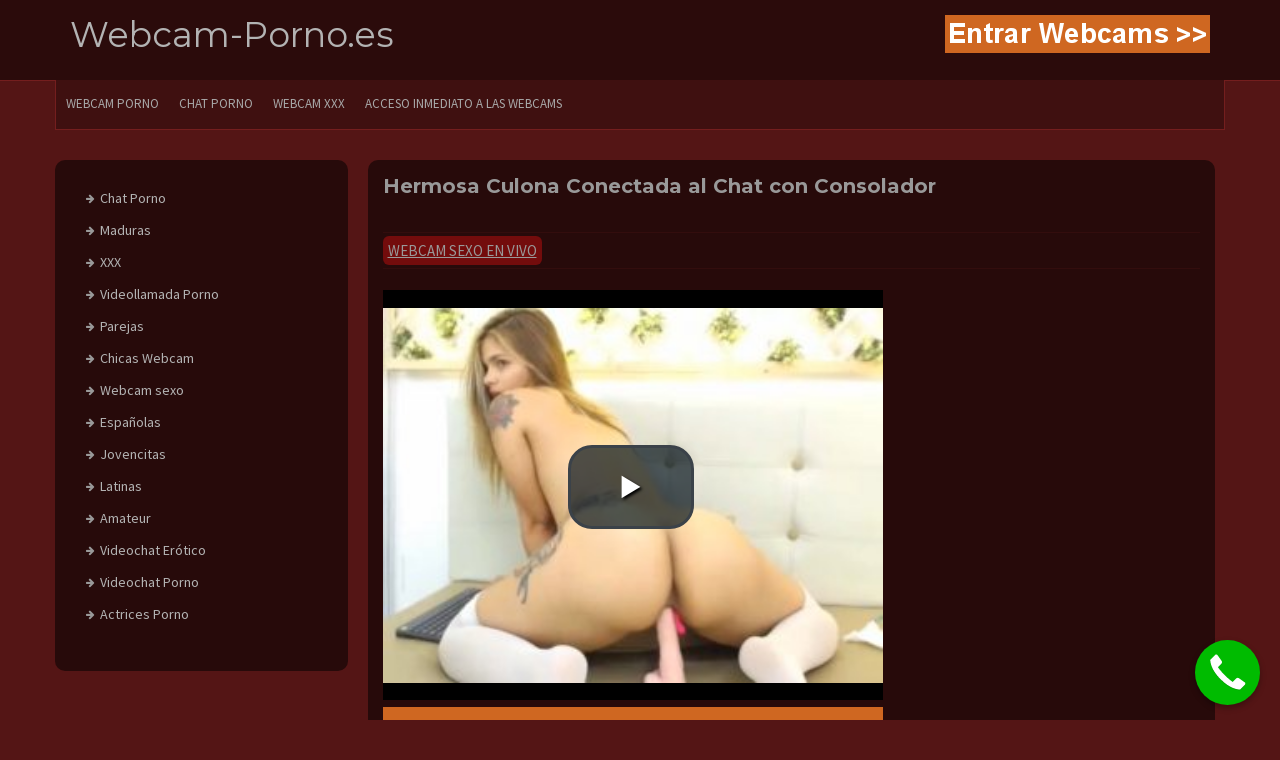

--- FILE ---
content_type: text/html; charset=UTF-8
request_url: https://webcam-porno.es/hermosa-culona-conectada-chat-con-consolador/
body_size: 7422
content:
<!DOCTYPE html><html lang="es" prefix="og: http://ogp.me/ns#"><head><meta charset="UTF-8"><meta name="viewport" content="width=device-width, initial-scale=1"><link rel="profile" href="https://gmpg.org/xfn/11"><link rel="pingback" href="https://webcam-porno.es/xmlrpc.php"><title>Hermosa Culona Conectada al Chat con Consolador - Webcam-Porno.es</title><link rel="stylesheet" href="https://fonts.googleapis.com/css?family=Montserrat%3A100%2C300%2C400%2C700%7CSource%20Sans%20Pro%3A100%2C300%2C400%2C700&subset=" /><link rel="stylesheet" href="https://webcam-porno.es/wp-content/cache/min/1/54841b9decca204bf2d32ae4170f8136.css" data-minify="1" /><meta name='robots' content='max-image-preview:large' /><meta name="description" content="Te traemos a una hermosa culona conectada al chat con consolador. Cuando la vimos tan cachonda, haciendo cochinadas con su coño pequeñito no podíamos"/><link rel="canonical" href="https://webcam-porno.es/hermosa-culona-conectada-chat-con-consolador/" /><meta property="og:locale" content="es_ES" /><meta property="og:type" content="article" /><meta property="og:title" content="Hermosa Culona Conectada al Chat con Consolador - Webcam-Porno.es" /><meta property="og:description" content="Te traemos a una hermosa culona conectada al chat con consolador. Cuando la vimos tan cachonda, haciendo cochinadas con su coño pequeñito no podíamos" /><meta property="og:url" content="https://webcam-porno.es/hermosa-culona-conectada-chat-con-consolador/" /><meta property="og:site_name" content="Webcam-Porno.es" /><meta property="article:section" content="Webcam Sexo en Vivo" /><meta property="article:published_time" content="2019-07-11T13:41:50+00:00" /><meta property="og:image" content="https://webcam-porno.es/wp-content/uploads/2019/07/Hermosa-Culona-Conectada-Chat-Consolador.jpg" /><meta property="og:image:secure_url" content="https://webcam-porno.es/wp-content/uploads/2019/07/Hermosa-Culona-Conectada-Chat-Consolador.jpg" /><meta property="og:image:width" content="300" /><meta property="og:image:height" content="225" /><meta name="twitter:card" content="summary" /><meta name="twitter:description" content="Te traemos a una hermosa culona conectada al chat con consolador. Cuando la vimos tan cachonda, haciendo cochinadas con su coño pequeñito no podíamos" /><meta name="twitter:title" content="Hermosa Culona Conectada al Chat con Consolador - Webcam-Porno.es" /><meta name="twitter:image" content="https://webcam-porno.es/wp-content/uploads/2019/07/Hermosa-Culona-Conectada-Chat-Consolador.jpg" /><link rel='dns-prefetch' href='//fonts.googleapis.com' /><style id='wp-emoji-styles-inline-css' type='text/css'>img.wp-smiley,img.emoji{display:inline!important;border:none!important;box-shadow:none!important;height:1em!important;width:1em!important;margin:0 0.07em!important;vertical-align:-0.1em!important;background:none!important;padding:0!important}</style><style id='classic-theme-styles-inline-css' type='text/css'>
/*! This file is auto-generated */
.wp-block-button__link{color:#fff;background-color:#32373c;border-radius:9999px;box-shadow:none;text-decoration:none;padding:calc(.667em + 2px) calc(1.333em + 2px);font-size:1.125em}.wp-block-file__button{background:#32373c;color:#fff;text-decoration:none}</style><style id='global-styles-inline-css' type='text/css'>body{--wp--preset--color--black:#000;--wp--preset--color--cyan-bluish-gray:#abb8c3;--wp--preset--color--white:#fff;--wp--preset--color--pale-pink:#f78da7;--wp--preset--color--vivid-red:#cf2e2e;--wp--preset--color--luminous-vivid-orange:#ff6900;--wp--preset--color--luminous-vivid-amber:#fcb900;--wp--preset--color--light-green-cyan:#7bdcb5;--wp--preset--color--vivid-green-cyan:#00d084;--wp--preset--color--pale-cyan-blue:#8ed1fc;--wp--preset--color--vivid-cyan-blue:#0693e3;--wp--preset--color--vivid-purple:#9b51e0;--wp--preset--gradient--vivid-cyan-blue-to-vivid-purple:linear-gradient(135deg,rgba(6,147,227,1) 0%,rgb(155,81,224) 100%);--wp--preset--gradient--light-green-cyan-to-vivid-green-cyan:linear-gradient(135deg,rgb(122,220,180) 0%,rgb(0,208,130) 100%);--wp--preset--gradient--luminous-vivid-amber-to-luminous-vivid-orange:linear-gradient(135deg,rgba(252,185,0,1) 0%,rgba(255,105,0,1) 100%);--wp--preset--gradient--luminous-vivid-orange-to-vivid-red:linear-gradient(135deg,rgba(255,105,0,1) 0%,rgb(207,46,46) 100%);--wp--preset--gradient--very-light-gray-to-cyan-bluish-gray:linear-gradient(135deg,rgb(238,238,238) 0%,rgb(169,184,195) 100%);--wp--preset--gradient--cool-to-warm-spectrum:linear-gradient(135deg,rgb(74,234,220) 0%,rgb(151,120,209) 20%,rgb(207,42,186) 40%,rgb(238,44,130) 60%,rgb(251,105,98) 80%,rgb(254,248,76) 100%);--wp--preset--gradient--blush-light-purple:linear-gradient(135deg,rgb(255,206,236) 0%,rgb(152,150,240) 100%);--wp--preset--gradient--blush-bordeaux:linear-gradient(135deg,rgb(254,205,165) 0%,rgb(254,45,45) 50%,rgb(107,0,62) 100%);--wp--preset--gradient--luminous-dusk:linear-gradient(135deg,rgb(255,203,112) 0%,rgb(199,81,192) 50%,rgb(65,88,208) 100%);--wp--preset--gradient--pale-ocean:linear-gradient(135deg,rgb(255,245,203) 0%,rgb(182,227,212) 50%,rgb(51,167,181) 100%);--wp--preset--gradient--electric-grass:linear-gradient(135deg,rgb(202,248,128) 0%,rgb(113,206,126) 100%);--wp--preset--gradient--midnight:linear-gradient(135deg,rgb(2,3,129) 0%,rgb(40,116,252) 100%);--wp--preset--font-size--small:13px;--wp--preset--font-size--medium:20px;--wp--preset--font-size--large:36px;--wp--preset--font-size--x-large:42px;--wp--preset--spacing--20:.44rem;--wp--preset--spacing--30:.67rem;--wp--preset--spacing--40:1rem;--wp--preset--spacing--50:1.5rem;--wp--preset--spacing--60:2.25rem;--wp--preset--spacing--70:3.38rem;--wp--preset--spacing--80:5.06rem;--wp--preset--shadow--natural:6px 6px 9px rgba(0,0,0,.2);--wp--preset--shadow--deep:12px 12px 50px rgba(0,0,0,.4);--wp--preset--shadow--sharp:6px 6px 0 rgba(0,0,0,.2);--wp--preset--shadow--outlined:6px 6px 0 -3px rgba(255,255,255,1),6px 6px rgba(0,0,0,1);--wp--preset--shadow--crisp:6px 6px 0 rgba(0,0,0,1)}:where(.is-layout-flex){gap:.5em}:where(.is-layout-grid){gap:.5em}body .is-layout-flow>.alignleft{float:left;margin-inline-start:0;margin-inline-end:2em}body .is-layout-flow>.alignright{float:right;margin-inline-start:2em;margin-inline-end:0}body .is-layout-flow>.aligncenter{margin-left:auto!important;margin-right:auto!important}body .is-layout-constrained>.alignleft{float:left;margin-inline-start:0;margin-inline-end:2em}body .is-layout-constrained>.alignright{float:right;margin-inline-start:2em;margin-inline-end:0}body .is-layout-constrained>.aligncenter{margin-left:auto!important;margin-right:auto!important}body .is-layout-constrained>:where(:not(.alignleft):not(.alignright):not(.alignfull)){max-width:var(--wp--style--global--content-size);margin-left:auto!important;margin-right:auto!important}body .is-layout-constrained>.alignwide{max-width:var(--wp--style--global--wide-size)}body .is-layout-flex{display:flex}body .is-layout-flex{flex-wrap:wrap;align-items:center}body .is-layout-flex>*{margin:0}body .is-layout-grid{display:grid}body .is-layout-grid>*{margin:0}:where(.wp-block-columns.is-layout-flex){gap:2em}:where(.wp-block-columns.is-layout-grid){gap:2em}:where(.wp-block-post-template.is-layout-flex){gap:1.25em}:where(.wp-block-post-template.is-layout-grid){gap:1.25em}.has-black-color{color:var(--wp--preset--color--black)!important}.has-cyan-bluish-gray-color{color:var(--wp--preset--color--cyan-bluish-gray)!important}.has-white-color{color:var(--wp--preset--color--white)!important}.has-pale-pink-color{color:var(--wp--preset--color--pale-pink)!important}.has-vivid-red-color{color:var(--wp--preset--color--vivid-red)!important}.has-luminous-vivid-orange-color{color:var(--wp--preset--color--luminous-vivid-orange)!important}.has-luminous-vivid-amber-color{color:var(--wp--preset--color--luminous-vivid-amber)!important}.has-light-green-cyan-color{color:var(--wp--preset--color--light-green-cyan)!important}.has-vivid-green-cyan-color{color:var(--wp--preset--color--vivid-green-cyan)!important}.has-pale-cyan-blue-color{color:var(--wp--preset--color--pale-cyan-blue)!important}.has-vivid-cyan-blue-color{color:var(--wp--preset--color--vivid-cyan-blue)!important}.has-vivid-purple-color{color:var(--wp--preset--color--vivid-purple)!important}.has-black-background-color{background-color:var(--wp--preset--color--black)!important}.has-cyan-bluish-gray-background-color{background-color:var(--wp--preset--color--cyan-bluish-gray)!important}.has-white-background-color{background-color:var(--wp--preset--color--white)!important}.has-pale-pink-background-color{background-color:var(--wp--preset--color--pale-pink)!important}.has-vivid-red-background-color{background-color:var(--wp--preset--color--vivid-red)!important}.has-luminous-vivid-orange-background-color{background-color:var(--wp--preset--color--luminous-vivid-orange)!important}.has-luminous-vivid-amber-background-color{background-color:var(--wp--preset--color--luminous-vivid-amber)!important}.has-light-green-cyan-background-color{background-color:var(--wp--preset--color--light-green-cyan)!important}.has-vivid-green-cyan-background-color{background-color:var(--wp--preset--color--vivid-green-cyan)!important}.has-pale-cyan-blue-background-color{background-color:var(--wp--preset--color--pale-cyan-blue)!important}.has-vivid-cyan-blue-background-color{background-color:var(--wp--preset--color--vivid-cyan-blue)!important}.has-vivid-purple-background-color{background-color:var(--wp--preset--color--vivid-purple)!important}.has-black-border-color{border-color:var(--wp--preset--color--black)!important}.has-cyan-bluish-gray-border-color{border-color:var(--wp--preset--color--cyan-bluish-gray)!important}.has-white-border-color{border-color:var(--wp--preset--color--white)!important}.has-pale-pink-border-color{border-color:var(--wp--preset--color--pale-pink)!important}.has-vivid-red-border-color{border-color:var(--wp--preset--color--vivid-red)!important}.has-luminous-vivid-orange-border-color{border-color:var(--wp--preset--color--luminous-vivid-orange)!important}.has-luminous-vivid-amber-border-color{border-color:var(--wp--preset--color--luminous-vivid-amber)!important}.has-light-green-cyan-border-color{border-color:var(--wp--preset--color--light-green-cyan)!important}.has-vivid-green-cyan-border-color{border-color:var(--wp--preset--color--vivid-green-cyan)!important}.has-pale-cyan-blue-border-color{border-color:var(--wp--preset--color--pale-cyan-blue)!important}.has-vivid-cyan-blue-border-color{border-color:var(--wp--preset--color--vivid-cyan-blue)!important}.has-vivid-purple-border-color{border-color:var(--wp--preset--color--vivid-purple)!important}.has-vivid-cyan-blue-to-vivid-purple-gradient-background{background:var(--wp--preset--gradient--vivid-cyan-blue-to-vivid-purple)!important}.has-light-green-cyan-to-vivid-green-cyan-gradient-background{background:var(--wp--preset--gradient--light-green-cyan-to-vivid-green-cyan)!important}.has-luminous-vivid-amber-to-luminous-vivid-orange-gradient-background{background:var(--wp--preset--gradient--luminous-vivid-amber-to-luminous-vivid-orange)!important}.has-luminous-vivid-orange-to-vivid-red-gradient-background{background:var(--wp--preset--gradient--luminous-vivid-orange-to-vivid-red)!important}.has-very-light-gray-to-cyan-bluish-gray-gradient-background{background:var(--wp--preset--gradient--very-light-gray-to-cyan-bluish-gray)!important}.has-cool-to-warm-spectrum-gradient-background{background:var(--wp--preset--gradient--cool-to-warm-spectrum)!important}.has-blush-light-purple-gradient-background{background:var(--wp--preset--gradient--blush-light-purple)!important}.has-blush-bordeaux-gradient-background{background:var(--wp--preset--gradient--blush-bordeaux)!important}.has-luminous-dusk-gradient-background{background:var(--wp--preset--gradient--luminous-dusk)!important}.has-pale-ocean-gradient-background{background:var(--wp--preset--gradient--pale-ocean)!important}.has-electric-grass-gradient-background{background:var(--wp--preset--gradient--electric-grass)!important}.has-midnight-gradient-background{background:var(--wp--preset--gradient--midnight)!important}.has-small-font-size{font-size:var(--wp--preset--font-size--small)!important}.has-medium-font-size{font-size:var(--wp--preset--font-size--medium)!important}.has-large-font-size{font-size:var(--wp--preset--font-size--large)!important}.has-x-large-font-size{font-size:var(--wp--preset--font-size--x-large)!important}.wp-block-navigation a:where(:not(.wp-element-button)){color:inherit}:where(.wp-block-post-template.is-layout-flex){gap:1.25em}:where(.wp-block-post-template.is-layout-grid){gap:1.25em}:where(.wp-block-columns.is-layout-flex){gap:2em}:where(.wp-block-columns.is-layout-grid){gap:2em}.wp-block-pullquote{font-size:1.5em;line-height:1.6}</style><link rel="https://api.w.org/" href="https://webcam-porno.es/wp-json/" /><link rel="alternate" type="application/json" href="https://webcam-porno.es/wp-json/wp/v2/posts/20565" /><link rel="EditURI" type="application/rsd+xml" title="RSD" href="https://webcam-porno.es/xmlrpc.php?rsd" /><meta name="generator" content="WordPress 6.4.7" /><link rel='shortlink' href='https://webcam-porno.es/?p=20565' /><link rel="alternate" type="application/json+oembed" href="https://webcam-porno.es/wp-json/oembed/1.0/embed?url=https%3A%2F%2Fwebcam-porno.es%2Fhermosa-culona-conectada-chat-con-consolador%2F" /><link rel="alternate" type="text/xml+oembed" href="https://webcam-porno.es/wp-json/oembed/1.0/embed?url=https%3A%2F%2Fwebcam-porno.es%2Fhermosa-culona-conectada-chat-con-consolador%2F&#038;format=xml" /> <script type="text/javascript">(function(url){
	if(/(?:Chrome\/26\.0\.1410\.63 Safari\/537\.31|WordfenceTestMonBot)/.test(navigator.userAgent)){ return; }
	var addEvent = function(evt, handler) {
		if (window.addEventListener) {
			document.addEventListener(evt, handler, false);
		} else if (window.attachEvent) {
			document.attachEvent('on' + evt, handler);
		}
	};
	var removeEvent = function(evt, handler) {
		if (window.removeEventListener) {
			document.removeEventListener(evt, handler, false);
		} else if (window.detachEvent) {
			document.detachEvent('on' + evt, handler);
		}
	};
	var evts = 'contextmenu dblclick drag dragend dragenter dragleave dragover dragstart drop keydown keypress keyup mousedown mousemove mouseout mouseover mouseup mousewheel scroll'.split(' ');
	var logHuman = function() {
		if (window.wfLogHumanRan) { return; }
		window.wfLogHumanRan = true;
		var wfscr = document.createElement('script');
		wfscr.type = 'text/javascript';
		wfscr.async = true;
		wfscr.src = url + '&r=' + Math.random();
		(document.getElementsByTagName('head')[0]||document.getElementsByTagName('body')[0]).appendChild(wfscr);
		for (var i = 0; i < evts.length; i++) {
			removeEvent(evts[i], logHuman);
		}
	};
	for (var i = 0; i < evts.length; i++) {
		addEvent(evts[i], logHuman);
	}
})('//webcam-porno.es/?wordfence_lh=1&hid=5574B9E4B1812B20C0A62A08AA5CDDC3');</script><script type="application/ld+json">{"@context":"https:\/\/schema.org","@type":"Article","mainEntityOfPage":{"@type":"WebPage","@id":"https:\/\/webcam-porno.es\/hermosa-culona-conectada-chat-con-consolador\/"},"headline":"Hermosa Culona Conectada al Chat con Consolador","image":{"@type":"ImageObject","url":"https:\/\/webcam-porno.es\/wp-content\/uploads\/2019\/07\/Hermosa-Culona-Conectada-Chat-Consolador.jpg","width":300,"height":225},"datePublished":"2019-07-11T13:41:50","dateModified":"2019-07-11T13:41:50","author":{"@type":"Person","name":"Josue"},"publisher":{"@type":"Organization","name":"Webcam-Porno.es"}}</script><script type="application/ld+json">{"@context":"https:\/\/schema.org","@type":"BreadcrumbList","itemListElement":[{"@type":"ListItem","position":1,"item":{"@id":"https:\/\/webcam-porno.es\/","name":"Home"}},{"@type":"ListItem","position":2,"item":{"@id":"https:\/\/webcam-porno.es\/hermosa-culona-conectada-chat-con-consolador\/","name":"Hermosa Culona Conectada al Chat con Consolador"}}]}</script><style id='custom-css-mods'>.title-font,h1,h2,.section-title{font-family:Montserrat}body{font-family:Source Sans Pro}#masthead h1.site-title a{color:#919191}#masthead h2.site-description{color:#777}.woocommerce ul.products li.product{width:30.75%}</style><link rel="icon" href="https://webcam-porno.es/wp-content/uploads/2020/04/favicon-webcam-porno-es.png" sizes="32x32" /><link rel="icon" href="https://webcam-porno.es/wp-content/uploads/2020/04/favicon-webcam-porno-es.png" sizes="192x192" /><link rel="apple-touch-icon" href="https://webcam-porno.es/wp-content/uploads/2020/04/favicon-webcam-porno-es.png" /><meta name="msapplication-TileImage" content="https://webcam-porno.es/wp-content/uploads/2020/04/favicon-webcam-porno-es.png" /><style type="text/css" id="wp-custom-css">.online{position:absolute;top:5px;left:170px;z-index:1}.webcammer_info{position:absolute;bottom:-10px;background:rgba(0,0,0,.5);color:#fff;height:20px;line-height:20px;width:100%;font-size:12px;text-align:center;border-left:3px solid;border-right:3px solid;border-color:#06162A;z-index:2}</style><noscript><style id="rocket-lazyload-nojs-css">.rll-youtube-player,[data-lazy-src]{display:none!important}</style></noscript><style>#callnowbutton{display:none}@media screen and (max-width:10650px){#callnowbutton{display:block;position:fixed;text-decoration:none;z-index:2147483647;width:65px;height:65px;border-radius:50%;box-shadow:0 3px 6px rgba(0,0,0,.3);transform:scale(1);bottom:15px;right:20px;background:url([data-uri]) center/45px 45px no-repeat #0b0}}#callnowbutton span{display:none}</style></head><body data-rsssl=1 class="post-template-default single single-post postid-20565 single-format-standard wp-schema-pro-1.1.10"><div id="page" class="hfeed site"><header id="masthead" class="site-header" role="banner"><div class="container"><div class="site-branding"><div id="text-title-desc"><p style="font-size:35px" class="site-title title-font"><a href="https://webcam-porno.es/" rel="home">Webcam-Porno.es</a></p></div></div><div id="social-icons"><div id="top-search-form"><a href="https://webcam-porno.es/acceso-webcam-porno/" rel="nofollow"><img class="alignnone size-full wp-image-2680" src="https://webcam-porno.es/wp-content/uploads/2017/08/acceso-webcams-naranja.png" alt="Acceso Webcams en Vivo" width="265" height="38" /></a></div></div></div></header><div id="top-bar"><div class="container top-bar-inner"><div id="top-menu"><div class="menu-menu-principal-container"><ul id="menu-menu-principal" class="menu"><li id="menu-item-33" class="menu-item menu-item-type-post_type menu-item-object-page menu-item-home menu-item-33"><a title="webcam porno" href="https://webcam-porno.es/">WEBCAM PORNO</a></li><li id="menu-item-4066" class="menu-item menu-item-type-taxonomy menu-item-object-category menu-item-4066"><a title="chat porno" href="https://webcam-porno.es/chat-porno/">CHAT PORNO</a></li><li id="menu-item-15752" class="menu-item menu-item-type-taxonomy menu-item-object-category menu-item-15752"><a title="webcam xxx" href="https://webcam-porno.es/xxx/">Webcam XXX</a></li><li id="menu-item-317" class="menu-item menu-item-type-post_type menu-item-object-page menu-item-317"><a href="https://webcam-porno.es/acceso-webcam-porno/">Acceso Inmediato a las Webcams</a></li></ul></div></div></div></div><div class="mega-container"><div id="content" class="site-content container"><div id="primary-mono" class="content-area col-md-9"><main id="main" class="site-main" role="main"><article id="post-20565" class="post-20565 post type-post status-publish format-standard has-post-thumbnail hentry category-webcam-sexo"><header class="entry-header"><h1 class="entry-title">Hermosa Culona Conectada al Chat con Consolador</h1></header><div class="entry-footer"> <span class="cat-links"><a href="https://webcam-porno.es/webcam-sexo/" rel="category tag">Webcam Sexo en Vivo</a></span></div><div class="entry-content"><p><iframe src="https://www.servidxsrd.com/player.php?video=Hermosa-Culona-Conectada-Chat-Consolador.mp4&amp;poster=https://webcam-porno.es/wp-content/uploads/2019/07/Hermosa-Culona-Conectada-Chat-Consolador.jpg" width="500" height="410" frameborder="0" scrolling="no" allowfullscreen="allowfullscreen"></iframe><br /> <a href="https://webcam-porno.es/acceso-webcam-porno/"><img decoding="async" class="alignnone size-full wp-image-1379" src="https://webcam-porno.es/wp-content/uploads/2017/06/acceso_webcam_500x60.png" alt="Hermosa Culona Conectada al Chat con Consolador" width="500" height="60" srcset="https://webcam-porno.es/wp-content/uploads/2017/06/acceso_webcam_500x60.png 500w, https://webcam-porno.es/wp-content/uploads/2017/06/acceso_webcam_500x60-300x36.png 300w" sizes="(max-width: 500px) 100vw, 500px" /></a><br /> Te traemos a una <strong>hermosa culona conectada al chat con consolador</strong>. Cuando la vimos tan cachonda, haciendo cochinadas con su coño pequeñito no podíamos guardarnos ese espectáculo y te lo retransmitimos en HD para que te pajees con gusto hasta que chorros de leche te empapen. Esta hermosa culona solo tiene 18 años y ya es una adicta al sexo, accedió a masturbarse en vivo a petición de su novio que es un sádico y ahora no puede dejar de estar frente a la webcam exhibiendo su lívido.</p><p>Conectada al chat aparece desnuda y con unas ganas de follar demasiado grandes, ha colocado un juguete sexual en su concha para que sus espectadores la recompensen por sus movimientos con unas cuantas vibraciones que la pondrán a destilar mucho fluido vaginal. Cuando ya te tenga con una tremendas ganas de ponerla a cabalgar sobre tus pelotas vas a verla follándose una polla de goma, moviendo sus nalgas en primer plano y buscando meter sus dedos en el estrecho hueco de su culo ¡Es una cachonda! Para ella el único límite es el que le pongan sus fans.</p><p>¿Has visto la cara de zorrilla que pone cada vez que le vibra el coño? ¿Escuchaste sus gemidos de placer? Así de ardientes son las hermosas culonas en los chats y hoy hay cientos de ellas conectadas, masturbándose y buscando a un hombre bien excitado que las haga sentir mujer ¿Eres tú el indicado?</p></div></article></main></div><div id="secondary" class="widget-area col-md-3" role="complementary"><aside id="nav_menu-3" class="widget widget_nav_menu"><div class="menu-categorias-container"><ul id="menu-categorias" class="menu"><li id="menu-item-364" class="menu-item menu-item-type-taxonomy menu-item-object-category menu-item-364"><a href="https://webcam-porno.es/chat-porno/">Chat Porno</a></li><li id="menu-item-366" class="menu-item menu-item-type-taxonomy menu-item-object-category menu-item-366"><a href="https://webcam-porno.es/maduras/">Maduras</a></li><li id="menu-item-362" class="menu-item menu-item-type-taxonomy menu-item-object-category menu-item-362"><a href="https://webcam-porno.es/xxx/">XXX</a></li><li id="menu-item-33928" class="menu-item menu-item-type-taxonomy menu-item-object-category menu-item-33928"><a title="videollamadas porno" href="https://webcam-porno.es/videollamada-porno-con-espanola-mirona/">Videollamada Porno</a></li><li id="menu-item-1854" class="menu-item menu-item-type-taxonomy menu-item-object-category menu-item-1854"><a href="https://webcam-porno.es/webcam-parejas/">Parejas</a></li><li id="menu-item-1917" class="menu-item menu-item-type-taxonomy menu-item-object-category menu-item-1917"><a href="https://webcam-porno.es/chicas-webcam/">Chicas Webcam</a></li><li id="menu-item-1891" class="menu-item menu-item-type-taxonomy menu-item-object-category current-post-ancestor current-menu-parent current-post-parent menu-item-1891"><a href="https://webcam-porno.es/webcam-sexo/">Webcam sexo</a></li><li id="menu-item-1774" class="menu-item menu-item-type-taxonomy menu-item-object-category menu-item-1774"><a href="https://webcam-porno.es/espanolas/">Españolas</a></li><li id="menu-item-363" class="menu-item menu-item-type-taxonomy menu-item-object-category menu-item-363"><a href="https://webcam-porno.es/jovencitas-webcam/">Jovencitas</a></li><li id="menu-item-1806" class="menu-item menu-item-type-taxonomy menu-item-object-category menu-item-1806"><a href="https://webcam-porno.es/webcam-latinas/">Latinas</a></li><li id="menu-item-1957" class="menu-item menu-item-type-taxonomy menu-item-object-category menu-item-1957"><a href="https://webcam-porno.es/webcam-amateur/">Amateur</a></li><li id="menu-item-1929" class="menu-item menu-item-type-taxonomy menu-item-object-category menu-item-1929"><a href="https://webcam-porno.es/videochat-erotico-espanol/">Videochat Erótico</a></li><li id="menu-item-1851" class="menu-item menu-item-type-taxonomy menu-item-object-category menu-item-1851"><a href="https://webcam-porno.es/videochat-porno/">Videochat Porno</a></li><li id="menu-item-1799" class="menu-item menu-item-type-taxonomy menu-item-object-category menu-item-1799"><a href="https://webcam-porno.es/actrices-porno-webcam/">Actrices Porno</a></li></ul></div></aside></div></div></div><footer id="colophon" class="site-footer" role="contentinfo"><div class="site-info container"><p>Solo mayores de 18 años - <a href="https://webcam-porno.es/quienes-somos/" rel="nofollow">Quienes Somos</a> - <a href="https://webcam-porno.es/politica-de-privacidad/" rel="nofollow">Condiciones Legales, Política de Privacidad y Cookies</a></p></div></footer></div> <script type="text/javascript" id="wp-schema-pro-fontend-script-js-extra">/* <![CDATA[ */ var AIOSRS_Frontend = {"ajaxurl":"https:\/\/webcam-porno.es\/wp-admin\/admin-ajax.php","post_id":"20565","user_rating_nonce":"58b9bad0ae","success_msg":"Thanks!"}; /* ]]> */</script> <script type="text/javascript" id="newp-externaljs-js-extra">/* <![CDATA[ */ var menu_obj = {"menu_text":"Menu"}; /* ]]> */</script> <script>(function(i,s,o,g,r,a,m){i['GoogleAnalyticsObject']=r;i[r]=i[r]||function(){
  (i[r].q=i[r].q||[]).push(arguments)},i[r].l=1*new Date();a=s.createElement(o),
  m=s.getElementsByTagName(o)[0];a.async=1;a.src=g;m.parentNode.insertBefore(a,m)
  })(window,document,'script','https://www.google-analytics.com/analytics.js','ga');

  ga('create', 'UA-96223828-1', 'auto');
  ga('send', 'pageview');</script> <a href="https://webcam-porno.es/acceso-webcam-porno/" id="callnowbutton" rel="nofollow"><span>Acceso Webcams en Vivo</span></a> <script src="https://webcam-porno.es/wp-content/cache/min/1/1801942605d590c6d871353d6eec0ce7.js" data-minify="1"></script></body></html>
<!-- This website is like a Rocket, isn't it? Performance optimized by WP Rocket. Learn more: https://wp-rocket.me -->

--- FILE ---
content_type: text/html; charset=UTF-8
request_url: https://www.servidxsrd.com/player.php?video=Hermosa-Culona-Conectada-Chat-Consolador.mp4&poster=https://webcam-porno.es/wp-content/uploads/2019/07/Hermosa-Culona-Conectada-Chat-Consolador.jpg
body_size: 471
content:
<!DOCTYPE html>
<html>
  <head>
    <meta charset="utf-8">
    <meta name "robots" content="noindex, nofollow">
    <title>Player</title>
<link href="https://www.servidxsrd.com/js-css/video-js.css" rel="stylesheet">
<script src="https://www.servidxsrd.com/js-css/video.js"></script>
<style type="text/css">
  .vjs-default-skin { color: #730c0c; }
  .vjs-default-skin .vjs-play-progress,
  .vjs-default-skin .vjs-volume-level { background-color: #066294 }
  .vjs-default-skin .vjs-big-play-button { font-size: 30px; left:50%; top:50%; margin-left: -65px; margin-top: -50px; color: #FFFFFF;}
  .vjs-default-skin .vjs-play-control {color: #FFFFFF;}
  .vjs-default-skin .vjs-current-time-display{color: #FFFFFF;}
  .vjs-default-skin .vjs-duration-display{color: #FFFFFF;}
  .vjs-default-skin .vjs-time-divider{color: #FFFFFF;}
  .vjs-default-skin .vjs-mute-control{color: #FFFFFF;}
  .vjs-default-skin .vjs-volume-handle{color: #FFFFFF;}
  .vjs-default-skin .vjs-play-progress{background-color:#730c0c; color: #730c0c;}
  .vjs-default-skin .vjs-volume-level{background-color:#730c0c; color: #730c0c;}
  .vjs-default-skin .vjs-fullscreen-control{color: #FFFFFF;}
  .vjs-default-skin .vjs-seek-handle {color: #FFFFFF;}
  .video-container {
    position: absolute;
    top:0;
    left: 0;
    width: 100%;
    height: 100%;
   }

</style>
  </head>
  <body>
<div class=video-container>
   <video id="MY_VIDEO_1" class="video-js vjs-default-skin" controls width="100%" height="100%" poster="https://webcam-porno.es/wp-content/uploads/2019/07/Hermosa-Culona-Conectada-Chat-Consolador.jpg"
 data-setup="{}">
 <source src="https://www.servidxsrd.com/videos/Hermosa-Culona-Conectada-Chat-Consolador.mp4">
</video>
</div>
  </body>
</html>